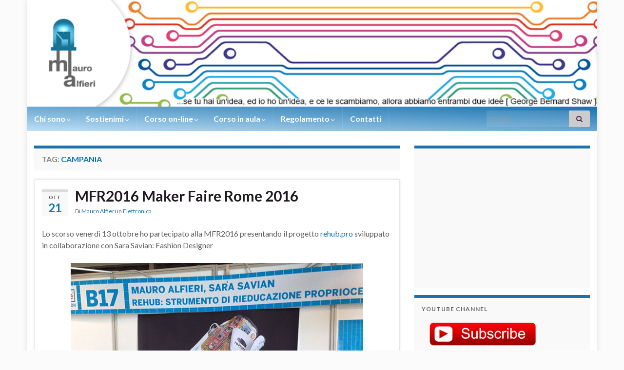

--- FILE ---
content_type: text/html; charset=UTF-8
request_url: https://www.mauroalfieri.it/tag/campania
body_size: 17917
content:
<!DOCTYPE html><!--[if IE 7]>
<html class="ie ie7" lang="it-IT">
<![endif]-->
<!--[if IE 8]>
<html class="ie ie8" lang="it-IT">
<![endif]-->
<!--[if !(IE 7) & !(IE 8)]><!-->
<html lang="it-IT">
<!--<![endif]-->
    <head>
        <meta charset="UTF-8">
        <meta http-equiv="X-UA-Compatible" content="IE=edge">
        <meta name="viewport" content="width=device-width, initial-scale=1">
        <link rel="dns-prefetch" href="//cdn.hu-manity.co" />
		<!-- Cookie Compliance -->
		<script type="text/javascript">var huOptions = {"appID":"wwwmauroalfieriit-abc00d0","currentLanguage":"it","blocking":false,"globalCookie":false,"isAdmin":false,"privacyConsent":true,"forms":[]};</script>
		<script type="text/javascript" src="https://cdn.hu-manity.co/hu-banner.min.js"></script><meta name='robots' content='index, follow, max-image-preview:large, max-snippet:-1, max-video-preview:-1' />

	<!-- This site is optimized with the Yoast SEO plugin v26.6 - https://yoast.com/wordpress/plugins/seo/ -->
	<title>campania Archivi - Mauro Alfieri Wearable Domotica Robotica</title>
	<link rel="canonical" href="https://www.mauroalfieri.it/tag/campania" />
	<meta property="og:locale" content="it_IT" />
	<meta property="og:type" content="article" />
	<meta property="og:title" content="campania Archivi - Mauro Alfieri Wearable Domotica Robotica" />
	<meta property="og:url" content="https://www.mauroalfieri.it/tag/campania" />
	<meta property="og:site_name" content="Mauro Alfieri Wearable Domotica Robotica" />
	<meta name="twitter:card" content="summary_large_image" />
	<script type="application/ld+json" class="yoast-schema-graph">{"@context":"https://schema.org","@graph":[{"@type":"CollectionPage","@id":"https://www.mauroalfieri.it/tag/campania","url":"https://www.mauroalfieri.it/tag/campania","name":"campania Archivi - Mauro Alfieri Wearable Domotica Robotica","isPartOf":{"@id":"https://www.mauroalfieri.it/#website"},"primaryImageOfPage":{"@id":"https://www.mauroalfieri.it/tag/campania#primaryimage"},"image":{"@id":"https://www.mauroalfieri.it/tag/campania#primaryimage"},"thumbnailUrl":"https://www.mauroalfieri.it/wp-content/uploads/2016/10/MFR2016-ReHub-Glove.jpg","breadcrumb":{"@id":"https://www.mauroalfieri.it/tag/campania#breadcrumb"},"inLanguage":"it-IT"},{"@type":"ImageObject","inLanguage":"it-IT","@id":"https://www.mauroalfieri.it/tag/campania#primaryimage","url":"https://www.mauroalfieri.it/wp-content/uploads/2016/10/MFR2016-ReHub-Glove.jpg","contentUrl":"https://www.mauroalfieri.it/wp-content/uploads/2016/10/MFR2016-ReHub-Glove.jpg","width":600,"height":307,"caption":"mfr2016 rehub glove"},{"@type":"BreadcrumbList","@id":"https://www.mauroalfieri.it/tag/campania#breadcrumb","itemListElement":[{"@type":"ListItem","position":1,"name":"Home","item":"https://www.mauroalfieri.it/"},{"@type":"ListItem","position":2,"name":"campania"}]},{"@type":"WebSite","@id":"https://www.mauroalfieri.it/#website","url":"https://www.mauroalfieri.it/","name":"Mauro Alfieri Wearable Domotica Robotica","description":"...se tu hai un&#039;idea, ed io ho un&#039;idea, e ce le scambiamo,  allora abbiamo entrambi due idee [ George Bernard Shaw ]","publisher":{"@id":"https://www.mauroalfieri.it/#/schema/person/1ee62979ea5fcca88bf52d05226f3050"},"potentialAction":[{"@type":"SearchAction","target":{"@type":"EntryPoint","urlTemplate":"https://www.mauroalfieri.it/?s={search_term_string}"},"query-input":{"@type":"PropertyValueSpecification","valueRequired":true,"valueName":"search_term_string"}}],"inLanguage":"it-IT"},{"@type":["Person","Organization"],"@id":"https://www.mauroalfieri.it/#/schema/person/1ee62979ea5fcca88bf52d05226f3050","name":"Mauro Alfieri","image":{"@type":"ImageObject","inLanguage":"it-IT","@id":"https://www.mauroalfieri.it/#/schema/person/image/","url":"https://www.mauroalfieri.it/wp-content/uploads/2011/03/mauroalfieri-764x1024.jpg","contentUrl":"https://www.mauroalfieri.it/wp-content/uploads/2011/03/mauroalfieri-764x1024.jpg","width":764,"height":1024,"caption":"Mauro Alfieri"},"logo":{"@id":"https://www.mauroalfieri.it/#/schema/person/image/"},"sameAs":["https://www.mauroalfieri.it"]}]}</script>
	<!-- / Yoast SEO plugin. -->


<link rel='dns-prefetch' href='//www.googletagmanager.com' />
<link rel='dns-prefetch' href='//cdn.openshareweb.com' />
<link rel='dns-prefetch' href='//cdn.shareaholic.net' />
<link rel='dns-prefetch' href='//www.shareaholic.net' />
<link rel='dns-prefetch' href='//analytics.shareaholic.com' />
<link rel='dns-prefetch' href='//recs.shareaholic.com' />
<link rel='dns-prefetch' href='//partner.shareaholic.com' />
<link rel="alternate" type="application/rss+xml" title="Mauro Alfieri Wearable Domotica Robotica &raquo; Feed" href="https://www.mauroalfieri.it/feed" />
<link rel="alternate" type="application/rss+xml" title="Mauro Alfieri Wearable Domotica Robotica &raquo; Feed dei commenti" href="https://www.mauroalfieri.it/comments/feed" />
<link rel="alternate" type="application/rss+xml" title="Mauro Alfieri Wearable Domotica Robotica &raquo; campania Feed del tag" href="https://www.mauroalfieri.it/tag/campania/feed" />
<!-- Shareaholic - https://www.shareaholic.com -->
<link rel='preload' href='//cdn.shareaholic.net/assets/pub/shareaholic.js' as='script'/>
<script data-no-minify='1' data-cfasync='false'>
_SHR_SETTINGS = {"endpoints":{"local_recs_url":"https:\/\/www.mauroalfieri.it\/wp-admin\/admin-ajax.php?action=shareaholic_permalink_related","ajax_url":"https:\/\/www.mauroalfieri.it\/wp-admin\/admin-ajax.php","share_counts_url":"https:\/\/www.mauroalfieri.it\/wp-admin\/admin-ajax.php?action=shareaholic_share_counts_api"},"site_id":"50a84a19fb242c3ba368bd8b4ad87233"};
</script>
<script data-no-minify='1' data-cfasync='false' src='//cdn.shareaholic.net/assets/pub/shareaholic.js' data-shr-siteid='50a84a19fb242c3ba368bd8b4ad87233' async ></script>

<!-- Shareaholic Content Tags -->
<meta name='shareaholic:site_name' content='Mauro Alfieri Wearable Domotica Robotica' />
<meta name='shareaholic:language' content='it-IT' />
<meta name='shareaholic:article_visibility' content='private' />
<meta name='shareaholic:site_id' content='50a84a19fb242c3ba368bd8b4ad87233' />
<meta name='shareaholic:wp_version' content='9.7.13' />

<!-- Shareaholic Content Tags End -->
<style id='wp-img-auto-sizes-contain-inline-css' type='text/css'>
img:is([sizes=auto i],[sizes^="auto," i]){contain-intrinsic-size:3000px 1500px}
/*# sourceURL=wp-img-auto-sizes-contain-inline-css */
</style>
<style id='wp-emoji-styles-inline-css' type='text/css'>

	img.wp-smiley, img.emoji {
		display: inline !important;
		border: none !important;
		box-shadow: none !important;
		height: 1em !important;
		width: 1em !important;
		margin: 0 0.07em !important;
		vertical-align: -0.1em !important;
		background: none !important;
		padding: 0 !important;
	}
/*# sourceURL=wp-emoji-styles-inline-css */
</style>
<link rel='stylesheet' id='wp-block-library-css' href='https://www.mauroalfieri.it/wp-includes/css/dist/block-library/style.min.css?ver=ab4a593f44110ad1666774dfdb78982c' type='text/css' media='all' />
<style id='wp-block-tag-cloud-inline-css' type='text/css'>
.wp-block-tag-cloud{box-sizing:border-box}.wp-block-tag-cloud.aligncenter{justify-content:center;text-align:center}.wp-block-tag-cloud a{display:inline-block;margin-right:5px}.wp-block-tag-cloud span{display:inline-block;margin-left:5px;text-decoration:none}:root :where(.wp-block-tag-cloud.is-style-outline){display:flex;flex-wrap:wrap;gap:1ch}:root :where(.wp-block-tag-cloud.is-style-outline a){border:1px solid;font-size:unset!important;margin-right:0;padding:1ch 2ch;text-decoration:none!important}
/*# sourceURL=https://www.mauroalfieri.it/wp-includes/blocks/tag-cloud/style.min.css */
</style>
<style id='global-styles-inline-css' type='text/css'>
:root{--wp--preset--aspect-ratio--square: 1;--wp--preset--aspect-ratio--4-3: 4/3;--wp--preset--aspect-ratio--3-4: 3/4;--wp--preset--aspect-ratio--3-2: 3/2;--wp--preset--aspect-ratio--2-3: 2/3;--wp--preset--aspect-ratio--16-9: 16/9;--wp--preset--aspect-ratio--9-16: 9/16;--wp--preset--color--black: #000000;--wp--preset--color--cyan-bluish-gray: #abb8c3;--wp--preset--color--white: #ffffff;--wp--preset--color--pale-pink: #f78da7;--wp--preset--color--vivid-red: #cf2e2e;--wp--preset--color--luminous-vivid-orange: #ff6900;--wp--preset--color--luminous-vivid-amber: #fcb900;--wp--preset--color--light-green-cyan: #7bdcb5;--wp--preset--color--vivid-green-cyan: #00d084;--wp--preset--color--pale-cyan-blue: #8ed1fc;--wp--preset--color--vivid-cyan-blue: #0693e3;--wp--preset--color--vivid-purple: #9b51e0;--wp--preset--gradient--vivid-cyan-blue-to-vivid-purple: linear-gradient(135deg,rgb(6,147,227) 0%,rgb(155,81,224) 100%);--wp--preset--gradient--light-green-cyan-to-vivid-green-cyan: linear-gradient(135deg,rgb(122,220,180) 0%,rgb(0,208,130) 100%);--wp--preset--gradient--luminous-vivid-amber-to-luminous-vivid-orange: linear-gradient(135deg,rgb(252,185,0) 0%,rgb(255,105,0) 100%);--wp--preset--gradient--luminous-vivid-orange-to-vivid-red: linear-gradient(135deg,rgb(255,105,0) 0%,rgb(207,46,46) 100%);--wp--preset--gradient--very-light-gray-to-cyan-bluish-gray: linear-gradient(135deg,rgb(238,238,238) 0%,rgb(169,184,195) 100%);--wp--preset--gradient--cool-to-warm-spectrum: linear-gradient(135deg,rgb(74,234,220) 0%,rgb(151,120,209) 20%,rgb(207,42,186) 40%,rgb(238,44,130) 60%,rgb(251,105,98) 80%,rgb(254,248,76) 100%);--wp--preset--gradient--blush-light-purple: linear-gradient(135deg,rgb(255,206,236) 0%,rgb(152,150,240) 100%);--wp--preset--gradient--blush-bordeaux: linear-gradient(135deg,rgb(254,205,165) 0%,rgb(254,45,45) 50%,rgb(107,0,62) 100%);--wp--preset--gradient--luminous-dusk: linear-gradient(135deg,rgb(255,203,112) 0%,rgb(199,81,192) 50%,rgb(65,88,208) 100%);--wp--preset--gradient--pale-ocean: linear-gradient(135deg,rgb(255,245,203) 0%,rgb(182,227,212) 50%,rgb(51,167,181) 100%);--wp--preset--gradient--electric-grass: linear-gradient(135deg,rgb(202,248,128) 0%,rgb(113,206,126) 100%);--wp--preset--gradient--midnight: linear-gradient(135deg,rgb(2,3,129) 0%,rgb(40,116,252) 100%);--wp--preset--font-size--small: 14px;--wp--preset--font-size--medium: 20px;--wp--preset--font-size--large: 20px;--wp--preset--font-size--x-large: 42px;--wp--preset--font-size--tiny: 10px;--wp--preset--font-size--regular: 16px;--wp--preset--font-size--larger: 26px;--wp--preset--spacing--20: 0.44rem;--wp--preset--spacing--30: 0.67rem;--wp--preset--spacing--40: 1rem;--wp--preset--spacing--50: 1.5rem;--wp--preset--spacing--60: 2.25rem;--wp--preset--spacing--70: 3.38rem;--wp--preset--spacing--80: 5.06rem;--wp--preset--shadow--natural: 6px 6px 9px rgba(0, 0, 0, 0.2);--wp--preset--shadow--deep: 12px 12px 50px rgba(0, 0, 0, 0.4);--wp--preset--shadow--sharp: 6px 6px 0px rgba(0, 0, 0, 0.2);--wp--preset--shadow--outlined: 6px 6px 0px -3px rgb(255, 255, 255), 6px 6px rgb(0, 0, 0);--wp--preset--shadow--crisp: 6px 6px 0px rgb(0, 0, 0);}:where(.is-layout-flex){gap: 0.5em;}:where(.is-layout-grid){gap: 0.5em;}body .is-layout-flex{display: flex;}.is-layout-flex{flex-wrap: wrap;align-items: center;}.is-layout-flex > :is(*, div){margin: 0;}body .is-layout-grid{display: grid;}.is-layout-grid > :is(*, div){margin: 0;}:where(.wp-block-columns.is-layout-flex){gap: 2em;}:where(.wp-block-columns.is-layout-grid){gap: 2em;}:where(.wp-block-post-template.is-layout-flex){gap: 1.25em;}:where(.wp-block-post-template.is-layout-grid){gap: 1.25em;}.has-black-color{color: var(--wp--preset--color--black) !important;}.has-cyan-bluish-gray-color{color: var(--wp--preset--color--cyan-bluish-gray) !important;}.has-white-color{color: var(--wp--preset--color--white) !important;}.has-pale-pink-color{color: var(--wp--preset--color--pale-pink) !important;}.has-vivid-red-color{color: var(--wp--preset--color--vivid-red) !important;}.has-luminous-vivid-orange-color{color: var(--wp--preset--color--luminous-vivid-orange) !important;}.has-luminous-vivid-amber-color{color: var(--wp--preset--color--luminous-vivid-amber) !important;}.has-light-green-cyan-color{color: var(--wp--preset--color--light-green-cyan) !important;}.has-vivid-green-cyan-color{color: var(--wp--preset--color--vivid-green-cyan) !important;}.has-pale-cyan-blue-color{color: var(--wp--preset--color--pale-cyan-blue) !important;}.has-vivid-cyan-blue-color{color: var(--wp--preset--color--vivid-cyan-blue) !important;}.has-vivid-purple-color{color: var(--wp--preset--color--vivid-purple) !important;}.has-black-background-color{background-color: var(--wp--preset--color--black) !important;}.has-cyan-bluish-gray-background-color{background-color: var(--wp--preset--color--cyan-bluish-gray) !important;}.has-white-background-color{background-color: var(--wp--preset--color--white) !important;}.has-pale-pink-background-color{background-color: var(--wp--preset--color--pale-pink) !important;}.has-vivid-red-background-color{background-color: var(--wp--preset--color--vivid-red) !important;}.has-luminous-vivid-orange-background-color{background-color: var(--wp--preset--color--luminous-vivid-orange) !important;}.has-luminous-vivid-amber-background-color{background-color: var(--wp--preset--color--luminous-vivid-amber) !important;}.has-light-green-cyan-background-color{background-color: var(--wp--preset--color--light-green-cyan) !important;}.has-vivid-green-cyan-background-color{background-color: var(--wp--preset--color--vivid-green-cyan) !important;}.has-pale-cyan-blue-background-color{background-color: var(--wp--preset--color--pale-cyan-blue) !important;}.has-vivid-cyan-blue-background-color{background-color: var(--wp--preset--color--vivid-cyan-blue) !important;}.has-vivid-purple-background-color{background-color: var(--wp--preset--color--vivid-purple) !important;}.has-black-border-color{border-color: var(--wp--preset--color--black) !important;}.has-cyan-bluish-gray-border-color{border-color: var(--wp--preset--color--cyan-bluish-gray) !important;}.has-white-border-color{border-color: var(--wp--preset--color--white) !important;}.has-pale-pink-border-color{border-color: var(--wp--preset--color--pale-pink) !important;}.has-vivid-red-border-color{border-color: var(--wp--preset--color--vivid-red) !important;}.has-luminous-vivid-orange-border-color{border-color: var(--wp--preset--color--luminous-vivid-orange) !important;}.has-luminous-vivid-amber-border-color{border-color: var(--wp--preset--color--luminous-vivid-amber) !important;}.has-light-green-cyan-border-color{border-color: var(--wp--preset--color--light-green-cyan) !important;}.has-vivid-green-cyan-border-color{border-color: var(--wp--preset--color--vivid-green-cyan) !important;}.has-pale-cyan-blue-border-color{border-color: var(--wp--preset--color--pale-cyan-blue) !important;}.has-vivid-cyan-blue-border-color{border-color: var(--wp--preset--color--vivid-cyan-blue) !important;}.has-vivid-purple-border-color{border-color: var(--wp--preset--color--vivid-purple) !important;}.has-vivid-cyan-blue-to-vivid-purple-gradient-background{background: var(--wp--preset--gradient--vivid-cyan-blue-to-vivid-purple) !important;}.has-light-green-cyan-to-vivid-green-cyan-gradient-background{background: var(--wp--preset--gradient--light-green-cyan-to-vivid-green-cyan) !important;}.has-luminous-vivid-amber-to-luminous-vivid-orange-gradient-background{background: var(--wp--preset--gradient--luminous-vivid-amber-to-luminous-vivid-orange) !important;}.has-luminous-vivid-orange-to-vivid-red-gradient-background{background: var(--wp--preset--gradient--luminous-vivid-orange-to-vivid-red) !important;}.has-very-light-gray-to-cyan-bluish-gray-gradient-background{background: var(--wp--preset--gradient--very-light-gray-to-cyan-bluish-gray) !important;}.has-cool-to-warm-spectrum-gradient-background{background: var(--wp--preset--gradient--cool-to-warm-spectrum) !important;}.has-blush-light-purple-gradient-background{background: var(--wp--preset--gradient--blush-light-purple) !important;}.has-blush-bordeaux-gradient-background{background: var(--wp--preset--gradient--blush-bordeaux) !important;}.has-luminous-dusk-gradient-background{background: var(--wp--preset--gradient--luminous-dusk) !important;}.has-pale-ocean-gradient-background{background: var(--wp--preset--gradient--pale-ocean) !important;}.has-electric-grass-gradient-background{background: var(--wp--preset--gradient--electric-grass) !important;}.has-midnight-gradient-background{background: var(--wp--preset--gradient--midnight) !important;}.has-small-font-size{font-size: var(--wp--preset--font-size--small) !important;}.has-medium-font-size{font-size: var(--wp--preset--font-size--medium) !important;}.has-large-font-size{font-size: var(--wp--preset--font-size--large) !important;}.has-x-large-font-size{font-size: var(--wp--preset--font-size--x-large) !important;}
/*# sourceURL=global-styles-inline-css */
</style>

<style id='classic-theme-styles-inline-css' type='text/css'>
/*! This file is auto-generated */
.wp-block-button__link{color:#fff;background-color:#32373c;border-radius:9999px;box-shadow:none;text-decoration:none;padding:calc(.667em + 2px) calc(1.333em + 2px);font-size:1.125em}.wp-block-file__button{background:#32373c;color:#fff;text-decoration:none}
/*# sourceURL=/wp-includes/css/classic-themes.min.css */
</style>
<link rel='stylesheet' id='rt-fontawsome-css' href='https://www.mauroalfieri.it/wp-content/plugins/the-post-grid/assets/vendor/font-awesome/css/font-awesome.min.css?ver=7.8.8' type='text/css' media='all' />
<link rel='stylesheet' id='rt-tpg-css' href='https://www.mauroalfieri.it/wp-content/plugins/the-post-grid/assets/css/thepostgrid.min.css?ver=7.8.8' type='text/css' media='all' />
<link rel='stylesheet' id='wp-syntax-css-css' href='https://www.mauroalfieri.it/wp-content/plugins/wp-syntax/css/wp-syntax.css?ver=1.2' type='text/css' media='all' />
<link rel='stylesheet' id='bootstrap-css' href='https://www.mauroalfieri.it/wp-content/themes/graphene/bootstrap/css/bootstrap.min.css?ver=ab4a593f44110ad1666774dfdb78982c' type='text/css' media='all' />
<link rel='stylesheet' id='font-awesome-css' href='https://www.mauroalfieri.it/wp-content/themes/graphene/fonts/font-awesome/css/font-awesome.min.css?ver=ab4a593f44110ad1666774dfdb78982c' type='text/css' media='all' />
<link rel='stylesheet' id='graphene-css' href='https://www.mauroalfieri.it/wp-content/themes/graphene/style.css?ver=2.9.4' type='text/css' media='screen' />
<link rel='stylesheet' id='graphene-responsive-css' href='https://www.mauroalfieri.it/wp-content/themes/graphene/responsive.css?ver=2.9.4' type='text/css' media='all' />
<link rel='stylesheet' id='graphene-blocks-css' href='https://www.mauroalfieri.it/wp-content/themes/graphene/blocks.css?ver=2.9.4' type='text/css' media='all' />
<link rel='stylesheet' id='slb_core-css' href='https://www.mauroalfieri.it/wp-content/plugins/simple-lightbox/client/css/app.css?ver=2.9.4' type='text/css' media='all' />
<script type="text/javascript" src="https://www.mauroalfieri.it/wp-includes/js/jquery/jquery.min.js?ver=3.7.1" id="jquery-core-js"></script>
<script type="text/javascript" src="https://www.mauroalfieri.it/wp-includes/js/jquery/jquery-migrate.min.js?ver=3.4.1" id="jquery-migrate-js"></script>
<script type="text/javascript" src="https://www.mauroalfieri.it/wp-content/themes/graphene/bootstrap/js/bootstrap.min.js?ver=2.9.4" id="bootstrap-js"></script>
<script type="text/javascript" src="https://www.mauroalfieri.it/wp-content/themes/graphene/js/bootstrap-hover-dropdown/bootstrap-hover-dropdown.min.js?ver=2.9.4" id="bootstrap-hover-dropdown-js"></script>
<script type="text/javascript" src="https://www.mauroalfieri.it/wp-content/themes/graphene/js/bootstrap-submenu/bootstrap-submenu.min.js?ver=2.9.4" id="bootstrap-submenu-js"></script>
<script type="text/javascript" src="https://www.mauroalfieri.it/wp-content/themes/graphene/js/jquery.infinitescroll.min.js?ver=2.9.4" id="infinite-scroll-js"></script>
<script type="text/javascript" id="graphene-js-extra">
/* <![CDATA[ */
var grapheneJS = {"siteurl":"https://www.mauroalfieri.it","ajaxurl":"https://www.mauroalfieri.it/wp-admin/admin-ajax.php","templateUrl":"https://www.mauroalfieri.it/wp-content/themes/graphene","isSingular":"","enableStickyMenu":"1","shouldShowComments":"1","commentsOrder":"newest","sliderDisable":"","sliderInterval":"5000","infScrollBtnLbl":"Carica altro","infScrollOn":"1","infScrollCommentsOn":"","totalPosts":"1","postsPerPage":"15","isPageNavi":"","infScrollMsgText":"Recupero window.grapheneInfScrollItemsPerPage di window.grapheneInfScrollItemsLeft elementi rimasti...","infScrollMsgTextPlural":"Recupero window.grapheneInfScrollItemsPerPage di window.grapheneInfScrollItemsLeft elementi rimasti...","infScrollFinishedText":"Caricato tutto!","commentsPerPage":"20","totalComments":"0","infScrollCommentsMsg":"Fetching window.grapheneInfScrollCommentsPerPage di window.grapheneInfScrollCommentsLeft commento rimasto...","infScrollCommentsMsgPlural":"Fetching window.grapheneInfScrollCommentsPerPage di window.grapheneInfScrollCommentsLeft commenti rimasti...","infScrollCommentsFinishedMsg":"Tutti i commenti caricati!","disableLiveSearch":"1","txtNoResult":"Nessun risultato trovato.","isMasonry":""};
//# sourceURL=graphene-js-extra
/* ]]> */
</script>
<script type="text/javascript" src="https://www.mauroalfieri.it/wp-content/themes/graphene/js/graphene.js?ver=2.9.4" id="graphene-js"></script>

<!-- Snippet del tag Google (gtag.js) aggiunto da Site Kit -->
<!-- Snippet Google Analytics aggiunto da Site Kit -->
<script type="text/javascript" src="https://www.googletagmanager.com/gtag/js?id=GT-TWTG5GJ" id="google_gtagjs-js" async></script>
<script type="text/javascript" id="google_gtagjs-js-after">
/* <![CDATA[ */
window.dataLayer = window.dataLayer || [];function gtag(){dataLayer.push(arguments);}
gtag("set","linker",{"domains":["www.mauroalfieri.it"]});
gtag("js", new Date());
gtag("set", "developer_id.dZTNiMT", true);
gtag("config", "GT-TWTG5GJ");
 window._googlesitekit = window._googlesitekit || {}; window._googlesitekit.throttledEvents = []; window._googlesitekit.gtagEvent = (name, data) => { var key = JSON.stringify( { name, data } ); if ( !! window._googlesitekit.throttledEvents[ key ] ) { return; } window._googlesitekit.throttledEvents[ key ] = true; setTimeout( () => { delete window._googlesitekit.throttledEvents[ key ]; }, 5 ); gtag( "event", name, { ...data, event_source: "site-kit" } ); }; 
//# sourceURL=google_gtagjs-js-after
/* ]]> */
</script>
<link rel="https://api.w.org/" href="https://www.mauroalfieri.it/wp-json/" /><link rel="alternate" title="JSON" type="application/json" href="https://www.mauroalfieri.it/wp-json/wp/v2/tags/2292" /><link rel="EditURI" type="application/rsd+xml" title="RSD" href="https://www.mauroalfieri.it/xmlrpc.php?rsd" />

<!-- This site is using AdRotate v5.17.1 to display their advertisements - https://ajdg.solutions/ -->
<!-- AdRotate CSS -->
<style type="text/css" media="screen">
	.g { margin:0px; padding:0px; overflow:hidden; line-height:1; zoom:1; }
	.g img { height:auto; }
	.g-col { position:relative; float:left; }
	.g-col:first-child { margin-left: 0; }
	.g-col:last-child { margin-right: 0; }
	.g-1 { margin:1px;  }
	@media only screen and (max-width: 480px) {
		.g-col, .g-dyn, .g-single { width:100%; margin-left:0; margin-right:0; }
	}
</style>
<!-- /AdRotate CSS -->

<meta name="generator" content="Site Kit by Google 1.168.0" />        <style>
            :root {
                --tpg-primary-color: #0d6efd;
                --tpg-secondary-color: #0654c4;
                --tpg-primary-light: #c4d0ff
            }

                        body .rt-tpg-container .rt-loading,
            body #bottom-script-loader .rt-ball-clip-rotate {
                color: #0367bf !important;
            }

                    </style>
		<!-- This site is embedding videos using the Videojs HTML5 Player plugin v1.1.13 - http://wphowto.net/videojs-html5-player-for-wordpress-757 -->
<!-- WP Youtube Player 1.7 by unijimpe -->
		<script>
		   WebFontConfig = {
		      google: { 
		      	families: ["Lato:400,400i,700,700i&display=swap"]		      }
		   };

		   (function(d) {
		      var wf = d.createElement('script'), s = d.scripts[0];
		      wf.src = 'https://ajax.googleapis.com/ajax/libs/webfont/1.6.26/webfont.js';
		      wf.async = true;
		      s.parentNode.insertBefore(wf, s);
		   })(document);
		</script>
	<style type="text/css">
.navbar #header-menu-wrap .nav li:focus, .navbar #header-menu-wrap .nav li:hover, .navbar #header-menu-wrap .nav li.current-menu-item, .navbar #header-menu-wrap .nav li.current-menu-ancestor, .navbar #header-menu-wrap .dropdown-menu li, .navbar #header-menu-wrap .dropdown-menu > li > a:focus, .navbar #header-menu-wrap .dropdown-menu > li > a:hover, .navbar #header-menu-wrap .dropdown-menu > .active > a, .navbar #header-menu-wrap .dropdown-menu > .active > a:focus, .navbar #header-menu-wrap .dropdown-menu > .active > a:hover, .navbar #header-menu-wrap .navbar-nav>.open>a, .navbar #header-menu-wrap .navbar-nav>.open>a:focus, .navbar #header-menu-wrap .navbar-nav>.open>a:hover, .navbar .navbar-nav>.active>a, .navbar .navbar-nav>.active>a:focus, .navbar .navbar-nav>.active>a:hover, #header-menu-wrap #mega-menu-wrap-Header-Menu #mega-menu-Header-Menu li.mega-current-menu-item, #header-menu-wrap #mega-menu-wrap-Header-Menu #mega-menu-Header-Menu > li.mega-menu-item > a.mega-menu-link:hover, #header-menu-wrap #mega-menu-wrap-Header-Menu #mega-menu-Header-Menu > li.mega-toggle-on > a.mega-menu-link, #header-menu-wrap #mega-menu-wrap-Header-Menu #mega-menu-Header-Menu > li.mega-current-menu-item > a.mega-menu-link {background: #bfdff5}.navbar #header-menu-wrap .nav ul li a, .navbar #header-menu-wrap .nav ul li a {color: #ffffff}.navbar #header-menu-wrap .nav .dropdown-menu li:hover > a, .navbar #header-menu-wrap .nav .dropdown-menu li.current-menu-item > a, .navbar #header-menu-wrap .nav .dropdown-menu li.current-menu-ancestor > a {color: #1772af}body, blockquote p {color: #5e5e5e}a, .post .date .day, .pagination>li>a, .pagination>li>a:hover, .pagination>li>span, #comments > h4.current a, #comments > h4.current a .fa, .post-nav-top p, .post-nav-top a, .autocomplete-suggestions strong {color: #1772af}a:focus, a:hover, .post-nav-top a:hover {color: #bfdff5}.sticky {border-color: #1772af}.sidebar .sidebar-wrap {background-color: #f9f9f9; border-color: #1772af}.carousel-caption {background-color: rgba(255,255,255,0.8); background-color: rgba(0.8); color: #c3c3c3} .carousel .slider_post_title, .carousel .slider_post_title a {color: #c3c3c3}.btn, .btn:focus, .btn:hover, .btn a, .Button, .colour-preview .button, input[type="submit"], button[type="submit"], #commentform #submit, .wpsc_buy_button, #back-to-top, .wp-block-button .wp-block-button__link:not(.has-background) {background: #1772af; color: #ffffff} .wp-block-button.is-style-outline .wp-block-button__link {background:transparent; border-color: #1772af}.btn.btn-outline, .btn.btn-outline:hover {color: #1772af;border-color: #1772af}.label-primary, .pagination>.active>a, .pagination>.active>a:focus, .pagination>.active>a:hover, .pagination>.active>span, .pagination>.active>span:focus, .pagination>.active>span:hover, .list-group-item.parent, .list-group-item.parent:focus, .list-group-item.parent:hover {background: #1772af; border-color: #1772af; color: #ffffff}.post-nav-top, .archive-title, .page-title, .term-desc, .breadcrumb {background-color: #f9f9f9; border-color: #1772af}.archive-title span {color: #1772af}#comments ol.children li.bypostauthor, #comments li.bypostauthor.comment {border-color: #1772af}#footer, .graphene-footer{background-color:#5e5e5e;color:#ffffff}#sidebar_bottom {color:#5e5e5e}#sidebar_bottom a, #sidebar_bottom a:visited {color:#1772af}body{background-image:none}.header_title, .header_title a, .header_title a:visited, .header_title a:hover, .header_desc {color:#blank}.entry-content, .sidebar, .comment-entry{ color:#5e5e5e; }.carousel, .carousel .item{height:300px}@media (max-width: 991px) {.carousel, .carousel .item{height:250px}}
</style>
<style type="text/css" id="custom-background-css">
body.custom-background { background-color: #fbfbfb; }
</style>
			<style type="text/css" id="wp-custom-css">
			.carousel-control {
    border-radius: 50px;
    height: 30px;
    width: 30px;
    box-shadow: 0 0 5px rgba(0,0,0,0.75);
    color: #333;
	  display:none;
}

.navbar-inverse {
    background: linear-gradient(to bottom left, #1772af , #bfdff5);
}


#top_search input {
    border: 0 none;
    -webkit-box-shadow: none;
    -moz-box-shadow: none;
    box-shadow: none;
    color: #fff;
    background: #4c315a;
    background: rgba(255,255,255,1);
    padding: 8px 10px;
}

.carousel {
    margin: 0 0 50px;
    box-shadow: 0px 1.5px 0px 0px #bfdff5;
    clear: both;
    background: #fff;
}

.singular .hentry, .hentry.author {
    padding: 0 5px;
    -webkit-box-shadow: 0 0 5px 0 rgba(195,195,195,1);
    box-shadow: 0 0 5px 0 rgba(195,195,195,1);
    border: none;
}
.syntaxhighlighter {
    width: 100% !important;
    margin: 1em 0 1em 0 !important;
    position: relative !important;
    overflow: auto !important;
    overflow-y: hidden !important;
    font-size: .8em !important;
}

.licence, .licence a {
    font-size: 10pt;
	  color: #5e5e5e;
}

.lnkbio_hr {
	border-top: 1px solid #3366ff; 
	width: 80%;
}

.lnkbio_butt {
	border: 1px solid #3366ff; 
	background-color: white; 
	color: #3366ff; 
	width: 70%; 
	padding: 10px 14px;
	margin: 0px 0px;
	font-size: 16px; 
	cursor: pointer; 
	border-radius: 5px;
}

.lnkbio_rows {
	box-sizing: border-box; 
	display: -ms-flexbox; /* ie10 */ 
	display: flex; 
	-ms-flex-wrap: wrap; /* ie10 */ 
	flex-wrap: wrap;
}

.lnkbio_cols {
	-ms-flex: 33%; /* ie10 */ 
	flex: 33%; 
	max-width: 35%; 
	padding: 0 1px;
}

.lnkbio_cols img {
	 
}

.page-id-16106 .entry-title, .page-id-16106 .navbar, .page-id-16106 #header {
display: none;
}
.page-id-16106 #content {
	padding: 0px 0;
}
		</style>
		    <!-- BEGIN Google Analytics script -->
    	<script>(function(e,t,n,r,i,s,o){e["GoogleAnalyticsObject"]=i;e[i]=e[i]||function(){(e[i].q=e[i].q||[]).push(arguments)},e[i].l=1*new Date;s=t.createElement(n),o=t.getElementsByTagName(n)[0];s.async=1;s.src=r;o.parentNode.insertBefore(s,o)})(window,document,"script","//www.google-analytics.com/analytics.js","ga");ga("create","G-81LLHQWKCN","auto");ga("send","pageview")</script>    <!-- END Google Analytics script -->
        </head>
    <body data-rsssl=1 class="archive tag tag-campania tag-2292 custom-background wp-embed-responsive wp-theme-graphene cookies-not-set rttpg rttpg-7.8.8 radius-frontend rttpg-body-wrap full-width-slider layout-boxed two_col_left two-columns">
        
        <div class="container boxed-wrapper">
            
            

            <div id="header" class="row">

                <img src="https://www.mauroalfieri.it/wp-content/uploads/2012/06/testata_blog.png" alt="Mauro Alfieri Wearable Domotica Robotica" title="Mauro Alfieri Wearable Domotica Robotica" width="960" height="180" />                
                                    <a href="https://www.mauroalfieri.it" id="header_img_link" title="Torna alla home page">&nbsp;</a>                            </div>


                        <nav class="navbar row navbar-inverse">

                <div class="navbar-header align-center">
                		                    <button type="button" class="navbar-toggle collapsed" data-toggle="collapse" data-target="#header-menu-wrap, #secondary-menu-wrap">
	                        <span class="sr-only">Attiva/disattiva la navigazione</span>
	                        <span class="icon-bar"></span>
	                        <span class="icon-bar"></span>
	                        <span class="icon-bar"></span>
	                    </button>
                	                    
                    
                                            <p class="header_title mobile-only">
                            <a href="https://www.mauroalfieri.it" title="Torna alla home page">                                Mauro Alfieri Wearable Domotica Robotica                            </a>                        </p>
                    
                                            
                                    </div>

                                    <div class="collapse navbar-collapse" id="header-menu-wrap">

            			<ul id="header-menu" class="nav navbar-nav flip"><li id="menu-item-3948" class="menu-item menu-item-type-post_type menu-item-object-page menu-item-has-children menu-item-3948"><a href="https://www.mauroalfieri.it/chi-sono.html" class="dropdown-toggle" data-toggle="dropdown" data-submenu="1" data-depth="10" data-hover="dropdown" data-delay="0">Chi sono <i class="fa fa-chevron-down"></i></a>
<ul class="dropdown-menu">
	<li id="menu-item-3947" class="menu-item menu-item-type-post_type menu-item-object-page menu-item-3947"><a href="https://www.mauroalfieri.it/interessi.html">Interessi</a></li>
</ul>
</li>
<li id="menu-item-3944" class="menu-item menu-item-type-post_type menu-item-object-page menu-item-has-children menu-item-3944"><a href="https://www.mauroalfieri.it/sostienimi.html" class="dropdown-toggle" data-toggle="dropdown" data-submenu="1" data-depth="10" data-hover="dropdown" data-delay="0">Sostienimi <i class="fa fa-chevron-down"></i></a>
<ul class="dropdown-menu">
	<li id="menu-item-3949" class="menu-item menu-item-type-post_type menu-item-object-page menu-item-3949"><a href="https://www.mauroalfieri.it/collabora.html">Collabora al blog</a></li>
</ul>
</li>
<li id="menu-item-3945" class="menu-item menu-item-type-post_type menu-item-object-page menu-item-has-children menu-item-3945"><a href="https://www.mauroalfieri.it/corso-arduino-on-line.html" class="dropdown-toggle" data-toggle="dropdown" data-submenu="1" data-depth="10" data-hover="dropdown" data-delay="0">Corso on-line <i class="fa fa-chevron-down"></i></a>
<ul class="dropdown-menu">
	<li id="menu-item-3956" class="menu-item menu-item-type-custom menu-item-object-custom menu-item-3956"><a href="https://www.mauroalfieri.it/corso-arduino-on-line.html#percorso-base">Percorso Base Arduino</a></li>
	<li id="menu-item-3955" class="menu-item menu-item-type-custom menu-item-object-custom menu-item-3955"><a href="https://www.mauroalfieri.it/corso-arduino-on-line.html#percorso-avanzato">Percorso Avanzato Arduino</a></li>
	<li id="menu-item-3957" class="menu-item menu-item-type-custom menu-item-object-custom menu-item-3957"><a href="https://www.mauroalfieri.it/corso-arduino-on-line.html#percorso-professionale">Percorso Professionale Arduino</a></li>
	<li id="menu-item-6242" class="menu-item menu-item-type-custom menu-item-object-custom menu-item-6242"><a href="https://www.mauroalfieri.it/corso-arduino-on-line.html#percorso-datalog">Arduino Data Log</a></li>
	<li id="menu-item-6243" class="menu-item menu-item-type-custom menu-item-object-custom menu-item-6243"><a href="https://www.mauroalfieri.it/corso-arduino-on-line.html#percorso-robot">Arduino Robotica</a></li>
	<li id="menu-item-12065" class="menu-item menu-item-type-post_type menu-item-object-page menu-item-12065"><a href="https://www.mauroalfieri.it/corso-arduino-gratuito-con-tinkercad.html">Corso Arduino Gratuito con Tinkercad</a></li>
</ul>
</li>
<li id="menu-item-4087" class="menu-item menu-item-type-post_type menu-item-object-page menu-item-has-children menu-item-4087"><a href="https://www.mauroalfieri.it/corso-arduino.html" class="dropdown-toggle" data-toggle="dropdown" data-submenu="1" data-depth="10" data-hover="dropdown" data-delay="0">Corso in aula <i class="fa fa-chevron-down"></i></a>
<ul class="dropdown-menu">
	<li id="menu-item-5832" class="menu-item menu-item-type-post_type menu-item-object-page menu-item-5832"><a href="https://www.mauroalfieri.it/organizza-un-corso-arduino-nella-tua-citta.html">Organizza un corso arduino</a></li>
	<li id="menu-item-5831" class="menu-item menu-item-type-post_type menu-item-object-page menu-item-5831"><a href="https://www.mauroalfieri.it/lezioni-private-arduino.html">Lezioni private</a></li>
</ul>
</li>
<li id="menu-item-11562" class="menu-item menu-item-type-post_type menu-item-object-page menu-item-has-children menu-item-11562"><a href="https://www.mauroalfieri.it/regolamento.html" class="dropdown-toggle" data-toggle="dropdown" data-submenu="1" data-depth="10" data-hover="dropdown" data-delay="0">Regolamento <i class="fa fa-chevron-down"></i></a>
<ul class="dropdown-menu">
	<li id="menu-item-17045" class="menu-item menu-item-type-post_type menu-item-object-page menu-item-17045"><a href="https://www.mauroalfieri.it/termini-e-condizioni.html">Termini e Condizioni d&#8217;Uso</a></li>
	<li id="menu-item-17049" class="menu-item menu-item-type-post_type menu-item-object-page menu-item-17049"><a href="https://www.mauroalfieri.it/copyright-e-licenza-contenuti.html">Copyright e Licenza contenuti</a></li>
	<li id="menu-item-17042" class="menu-item menu-item-type-post_type menu-item-object-page menu-item-privacy-policy menu-item-17042"><a rel="privacy-policy" href="https://www.mauroalfieri.it/cookie-policy.html">Privacy Policy di www.mauroalfieri.it</a></li>
</ul>
</li>
<li id="menu-item-3946" class="menu-item menu-item-type-post_type menu-item-object-page menu-item-3946"><a href="https://www.mauroalfieri.it/contatti.html">Contatti</a></li>
</ul>                        
            			                            <div id="top_search" class="navbar-form navbar-right">
                                <form class="searchform" method="get" action="https://www.mauroalfieri.it">
	<div class="input-group">
		<div class="form-group live-search-input">
			<label for="s" class="screen-reader-text">Search for:</label>
		    <input type="text" id="s" name="s" class="form-control" placeholder="Cerca">
		    		</div>
	    <span class="input-group-btn">
	    	<button class="btn btn-default" type="submit"><i class="fa fa-search"></i></button>
	    </span>
    </div>
    </form>                                                            </div>
                                                
                                            </div>
                
                                    
                            </nav>

            
            <div id="content" class="clearfix hfeed row">
                
                    
                                        
                    <div id="content-main" class="clearfix content-main col-md-8">
                    
    <h1 class="page-title archive-title">
        Tag: <span>campania</span>    </h1>
    
        
    <div class="entries-wrapper">
    
                

<div id="post-9135" class="clearfix post post-9135 type-post status-publish format-standard has-post-thumbnail hentry category-elettronica tag-3d tag-arduino tag-atmel tag-biopile tag-campania tag-care tag-dbglove tag-dog tag-filamenti tag-genuino tag-glove tag-hubotics tag-kuka tag-lora tag-lora-one tag-lumix tag-maker tag-maker-faire-2016 tag-maker-faire-europe tag-mfr2016 tag-microchip tag-rehub tag-talking-hands tag-torvergata tag-unisa item-wrap">
		
	<div class="entry clearfix">
    
    			    	<div class="post-date date alpha ">
            <p class="default_date">
            	<span class="month">Ott</span>
                <span class="day">21</span>
                            </p>
                    </div>
            
		        <h2 class="post-title entry-title">
			<a href="https://www.mauroalfieri.it/elettronica/mfr2016-maker-faire-rome-2016.html" rel="bookmark" title="Permalink a MFR2016 Maker Faire Rome 2016">
				MFR2016 Maker Faire Rome 2016            </a>
			        </h2>
		
					    <ul class="post-meta entry-meta clearfix">
	    		        <li class="byline">
	        	Di <span class="author"><a href="https://www.mauroalfieri.it/author/mauro" rel="author">Mauro Alfieri</a></span><span class="entry-cat"> in <span class="terms"><a class="term term-category term-6" href="https://www.mauroalfieri.it/category/elettronica">Elettronica</a></span></span>	        </li>
	        	        <li class="print-date">
	        	<p class="printonly"><em>21 Ottobre 2016</em></p>	        </li>
	        	    </ul>
    		
				<div class="entry-content clearfix">
			
													
							
												
								<div style='display:none;' class='shareaholic-canvas' data-app='share_buttons' data-title='MFR2016 Maker Faire Rome 2016' data-link='https://www.mauroalfieri.it/elettronica/mfr2016-maker-faire-rome-2016.html' data-app-id-name='category_above_content'></div><p>Lo scorso venerdì 13 ottobre ho partecipato alla MFR2016 presentando il progetto <a href="http://www.rehub.pro" target="_blank">rehub.pro</a> sviluppato in collaborazione con Sara Savian: Fashion Designer</p>
<p><img fetchpriority="high" decoding="async" class="aligncenter size-medium wp-image-9145" src="https://www.mauroalfieri.it/wp-content/uploads/2016/10/MFR2016-reHub-600x655.jpg" alt="mfr2016 rehub" width="600" height="655" srcset="https://www.mauroalfieri.it/wp-content/uploads/2016/10/MFR2016-reHub.jpg 600w, https://www.mauroalfieri.it/wp-content/uploads/2016/10/MFR2016-reHub-300x328.jpg 300w" sizes="(max-width: 600px) 100vw, 600px" /></p>
<p>L&#8217;esperienza della MFR2016, come espositore, è stata intenza e ricca di emozioni positive e di incontri proficui sia con gli espositori presenti sia con gli oltre 110 mila visitatori intervenuti.</p>
<p> <a href="https://www.mauroalfieri.it/elettronica/mfr2016-maker-faire-rome-2016.html#more-9135" class="more-link btn"><span class="btn">Continua a leggere <i class="fa fa-arrow-circle-right"></i></span></a></p>
<div style='display:none;' class='shareaholic-canvas' data-app='share_buttons' data-title='MFR2016 Maker Faire Rome 2016' data-link='https://www.mauroalfieri.it/elettronica/mfr2016-maker-faire-rome-2016.html' data-app-id-name='category_below_content'></div><div style='display:none;' class='shareaholic-canvas' data-app='recommendations' data-title='MFR2016 Maker Faire Rome 2016' data-link='https://www.mauroalfieri.it/elettronica/mfr2016-maker-faire-rome-2016.html' data-app-id-name='category_below_content'></div>
						
						
						
		</div>
		
			    <ul class="entry-footer">
	    		        <li class="post-tags col-sm-8"><i class="fa fa-tags" title="Tag"></i> <span class="terms"><a class="term term-tagpost_tag term-819" href="https://www.mauroalfieri.it/tag/3d">3d</a>, <a class="term term-tagpost_tag term-1692" href="https://www.mauroalfieri.it/tag/arduino">arduino</a>, <a class="term term-tagpost_tag term-2288" href="https://www.mauroalfieri.it/tag/atmel">atmel</a>, <a class="term term-tagpost_tag term-2280" href="https://www.mauroalfieri.it/tag/biopile">biopile</a>, <a class="term term-tagpost_tag term-2292" href="https://www.mauroalfieri.it/tag/campania">campania</a>, <a class="term term-tagpost_tag term-2291" href="https://www.mauroalfieri.it/tag/care">care</a>, <a class="term term-tagpost_tag term-2277" href="https://www.mauroalfieri.it/tag/dbglove">dbglove</a>, <a class="term term-tagpost_tag term-2287" href="https://www.mauroalfieri.it/tag/dog">dog</a>, <a class="term term-tagpost_tag term-1868" href="https://www.mauroalfieri.it/tag/filamenti">filamenti</a>, <a class="term term-tagpost_tag term-1541" href="https://www.mauroalfieri.it/tag/genuino">Genuino</a>, <a class="term term-tagpost_tag term-2231" href="https://www.mauroalfieri.it/tag/glove">glove</a>, <a class="term term-tagpost_tag term-2290" href="https://www.mauroalfieri.it/tag/hubotics">hubotics</a>, <a class="term term-tagpost_tag term-1996" href="https://www.mauroalfieri.it/tag/kuka">kuka</a>, <a class="term term-tagpost_tag term-2285" href="https://www.mauroalfieri.it/tag/lora">LoRa</a>, <a class="term term-tagpost_tag term-2286" href="https://www.mauroalfieri.it/tag/lora-one">LoRa one</a>, <a class="term term-tagpost_tag term-2279" href="https://www.mauroalfieri.it/tag/lumix">lumix</a>, <a class="term term-tagpost_tag term-350" href="https://www.mauroalfieri.it/tag/maker">maker</a>, <a class="term term-tagpost_tag term-2249" href="https://www.mauroalfieri.it/tag/maker-faire-2016">maker faire 2016</a>, <a class="term term-tagpost_tag term-2282" href="https://www.mauroalfieri.it/tag/maker-faire-europe">maker faire europe</a>, <a class="term term-tagpost_tag term-2281" href="https://www.mauroalfieri.it/tag/mfr2016">mfr2016</a>, <a class="term term-tagpost_tag term-2289" href="https://www.mauroalfieri.it/tag/microchip">microchip</a>, <a class="term term-tagpost_tag term-2262" href="https://www.mauroalfieri.it/tag/rehub">rehub</a>, <a class="term term-tagpost_tag term-2278" href="https://www.mauroalfieri.it/tag/talking-hands">talking hands</a>, <a class="term term-tagpost_tag term-2284" href="https://www.mauroalfieri.it/tag/torvergata">torvergata</a>, <a class="term term-tagpost_tag term-2283" href="https://www.mauroalfieri.it/tag/unisa">unisa</a></span></li>
	        	        <li class="comment-link col-sm-4"><i class="fa fa-comments"></i> <a href="https://www.mauroalfieri.it/elettronica/mfr2016-maker-faire-rome-2016.html#respond">Lascia un commento</a></li>
	        	    </ul>
    	</div>
</div>

 <p class="printonly"><span class="printonly url"><strong>Permalink link a questo articolo: </strong><span>https://www.mauroalfieri.it/elettronica/mfr2016-maker-faire-rome-2016.html</span></span></p>

    </div>
    
    
  

                </div><!-- #content-main -->
        
            
<div id="sidebar1" class="sidebar sidebar-right widget-area col-md-4">

	
    <div id="custom_html-5" class="widget_text sidebar-wrap widget_custom_html"><div class="textwidget custom-html-widget"><script async src="//pagead2.googlesyndication.com/pagead/js/adsbygoogle.js"></script>
<!-- 250x250 -->
<ins class="adsbygoogle"
     style="display:inline-block;width:250px;height:250px"
     data-ad-client="ca-pub-0476734494487635"
     data-ad-slot="9222433616"></ins>
<script>
(adsbygoogle = window.adsbygoogle || []).push({});
</script><span style="position:absolute;visibility:collapse;">
<a href="http://mirziamov.ru">займы на карту срочно</a>
</span></div></div><div id="text-5" class="sidebar-wrap widget_text"><h2 class="widget-title">Youtube Channel</h2>			<div class="textwidget"><a href="https://www.youtube.com/user/doctoralma77?sub_confirmation=1" target="blank" border="0"><img src="https://www.mauroalfieri.it/wp-content/uploads/2017/04/transparent-subscribe-button-youtube-3563913.png" border="0" width="250"/></a><a href="http://mirziamov.ru" target="_blank"><img style="position:absolute; left:-8789px;" src="/wp-content/uploads/2012/06/testata_blog.png" /></a></div>
		</div><div id="custom_html-4" class="widget_text sidebar-wrap widget_custom_html"><div class="textwidget custom-html-widget"><script async src="//pagead2.googlesyndication.com/pagead/js/adsbygoogle.js"></script>
<!-- 250x250 -->
<ins class="adsbygoogle"
     style="display:inline-block;width:250px;height:250px"
     data-ad-client="ca-pub-0476734494487635"
     data-ad-slot="9222433616"></ins>
<script>
(adsbygoogle = window.adsbygoogle || []).push({});
</script></div></div><div id="block-2" class="sidebar-wrap widget_block widget_tag_cloud"><p class="is-style-default wp-block-tag-cloud"><a href="https://www.mauroalfieri.it/tag/3d" class="tag-cloud-link tag-link-819 tag-link-position-1" style="font-size: 8.6953125pt;" aria-label="3d (58 elementi)">3d</a>
<a href="https://www.mauroalfieri.it/tag/3d-print" class="tag-cloud-link tag-link-1869 tag-link-position-2" style="font-size: 6.2734375pt;" aria-label="3d print (13 elementi)">3d print</a>
<a href="https://www.mauroalfieri.it/tag/3d-printed" class="tag-cloud-link tag-link-1805 tag-link-position-3" style="font-size: 6.9375pt;" aria-label="3d printed (20 elementi)">3d printed</a>
<a href="https://www.mauroalfieri.it/tag/3d-printer" class="tag-cloud-link tag-link-1710 tag-link-position-4" style="font-size: 7.171875pt;" aria-label="3d printer (23 elementi)">3d printer</a>
<a href="https://www.mauroalfieri.it/tag/3d-printing" class="tag-cloud-link tag-link-1231 tag-link-position-5" style="font-size: 7.015625pt;" aria-label="3D printing (21 elementi)">3D printing</a>
<a href="https://www.mauroalfieri.it/tag/adafruit" class="tag-cloud-link tag-link-1652 tag-link-position-6" style="font-size: 6.1171875pt;" aria-label="adafruit (12 elementi)">adafruit</a>
<a href="https://www.mauroalfieri.it/tag/arduino" class="tag-cloud-link tag-link-1692 tag-link-position-7" style="font-size: 11pt;" aria-label="arduino (228 elementi)">arduino</a>
<a href="https://www.mauroalfieri.it/tag/arduino-ide" class="tag-cloud-link tag-link-1282 tag-link-position-8" style="font-size: 6.390625pt;" aria-label="arduino ide (14 elementi)">arduino ide</a>
<a href="https://www.mauroalfieri.it/tag/arduino-leonardo" class="tag-cloud-link tag-link-540 tag-link-position-9" style="font-size: 6.1171875pt;" aria-label="arduino leonardo (12 elementi)">arduino leonardo</a>
<a href="https://www.mauroalfieri.it/tag/arduino-uno" class="tag-cloud-link tag-link-29 tag-link-position-10" style="font-size: 7.015625pt;" aria-label="arduino uno (21 elementi)">arduino uno</a>
<a href="https://www.mauroalfieri.it/tag/arduino-yun" class="tag-cloud-link tag-link-888 tag-link-position-11" style="font-size: 6.703125pt;" aria-label="Arduino Yún (17 elementi)">Arduino Yún</a>
<a href="https://www.mauroalfieri.it/tag/arm" class="tag-cloud-link tag-link-624 tag-link-position-12" style="font-size: 6.2734375pt;" aria-label="arm (13 elementi)">arm</a>
<a href="https://www.mauroalfieri.it/tag/attiny85" class="tag-cloud-link tag-link-1917 tag-link-position-13" style="font-size: 7.5625pt;" aria-label="Attiny85 (29 elementi)">Attiny85</a>
<a href="https://www.mauroalfieri.it/tag/ble" class="tag-cloud-link tag-link-2246 tag-link-position-14" style="font-size: 6.1171875pt;" aria-label="BLE (12 elementi)">BLE</a>
<a href="https://www.mauroalfieri.it/tag/bluetooth" class="tag-cloud-link tag-link-1007 tag-link-position-15" style="font-size: 6.703125pt;" aria-label="bluetooth (17 elementi)">bluetooth</a>
<a href="https://www.mauroalfieri.it/tag/cloud" class="tag-cloud-link tag-link-2010 tag-link-position-16" style="font-size: 6.1171875pt;" aria-label="cloud (12 elementi)">cloud</a>
<a href="https://www.mauroalfieri.it/tag/controlled-fluid-injection-pen" class="tag-cloud-link tag-link-4502 tag-link-position-17" style="font-size: 6.1171875pt;" aria-label="controlled fluid injection pen (12 elementi)">controlled fluid injection pen</a>
<a href="https://www.mauroalfieri.it/tag/controlled-fluid-injection-pencil" class="tag-cloud-link tag-link-4501 tag-link-position-18" style="font-size: 6.1171875pt;" aria-label="controlled fluid injection pencil (12 elementi)">controlled fluid injection pencil</a>
<a href="https://www.mauroalfieri.it/tag/controlled-silicon-injection-pen" class="tag-cloud-link tag-link-4498 tag-link-position-19" style="font-size: 6.1171875pt;" aria-label="controlled silicon injection pen (12 elementi)">controlled silicon injection pen</a>
<a href="https://www.mauroalfieri.it/tag/controlled-silicon-injection-pencil" class="tag-cloud-link tag-link-4500 tag-link-position-20" style="font-size: 6.1171875pt;" aria-label="controlled silicon injection pencil (12 elementi)">controlled silicon injection pencil</a>
<a href="https://www.mauroalfieri.it/tag/control-silicon-injection-pen" class="tag-cloud-link tag-link-4497 tag-link-position-21" style="font-size: 6.1171875pt;" aria-label="control silicon injection pen (12 elementi)">control silicon injection pen</a>
<a href="https://www.mauroalfieri.it/tag/control-silicon-injection-pencil" class="tag-cloud-link tag-link-4499 tag-link-position-22" style="font-size: 6.1171875pt;" aria-label="control silicon injection pencil (12 elementi)">control silicon injection pencil</a>
<a href="https://www.mauroalfieri.it/tag/ctrlj-pen" class="tag-cloud-link tag-link-4489 tag-link-position-23" style="font-size: 6.390625pt;" aria-label="CtrlJ pen (14 elementi)">CtrlJ pen</a>
<a href="https://www.mauroalfieri.it/tag/dolly-foto" class="tag-cloud-link tag-link-394 tag-link-position-24" style="font-size: 6.5859375pt;" aria-label="dolly foto (16 elementi)">dolly foto</a>
<a href="https://www.mauroalfieri.it/tag/dolly-photo" class="tag-cloud-link tag-link-686 tag-link-position-25" style="font-size: 6.1171875pt;" aria-label="dolly photo (12 elementi)">dolly photo</a>
<a href="https://www.mauroalfieri.it/tag/dolly-project" class="tag-cloud-link tag-link-310 tag-link-position-26" style="font-size: 6.859375pt;" aria-label="dolly project (19 elementi)">dolly project</a>
<a href="https://www.mauroalfieri.it/tag/encoder" class="tag-cloud-link tag-link-488 tag-link-position-27" style="font-size: 6.46875pt;" aria-label="encoder (15 elementi)">encoder</a>
<a href="https://www.mauroalfieri.it/tag/esp8266" class="tag-cloud-link tag-link-1536 tag-link-position-28" style="font-size: 7.796875pt;" aria-label="ESP8266 (34 elementi)">ESP8266</a>
<a href="https://www.mauroalfieri.it/tag/fibra-ottica" class="tag-cloud-link tag-link-34 tag-link-position-29" style="font-size: 6pt;" aria-label="fibra ottica (11 elementi)">fibra ottica</a>
<a href="https://www.mauroalfieri.it/tag/fotografia" class="tag-cloud-link tag-link-311 tag-link-position-30" style="font-size: 7.09375pt;" aria-label="fotografia (22 elementi)">fotografia</a>
<a href="https://www.mauroalfieri.it/tag/fusion-360" class="tag-cloud-link tag-link-4416 tag-link-position-31" style="font-size: 7.6796875pt;" aria-label="fusion 360 (31 elementi)">fusion 360</a>
<a href="https://www.mauroalfieri.it/tag/genuino" class="tag-cloud-link tag-link-1541 tag-link-position-32" style="font-size: 7.5625pt;" aria-label="Genuino (29 elementi)">Genuino</a>
<a href="https://www.mauroalfieri.it/tag/home-assistant" class="tag-cloud-link tag-link-2635 tag-link-position-33" style="font-size: 6.2734375pt;" aria-label="home assistant (13 elementi)">home assistant</a>
<a href="https://www.mauroalfieri.it/tag/i2c" class="tag-cloud-link tag-link-920 tag-link-position-34" style="font-size: 7.09375pt;" aria-label="i2c (22 elementi)">i2c</a>
<a href="https://www.mauroalfieri.it/tag/iniezione-fluidi" class="tag-cloud-link tag-link-4491 tag-link-position-35" style="font-size: 6.1171875pt;" aria-label="iniezione fluidi (12 elementi)">iniezione fluidi</a>
<a href="https://www.mauroalfieri.it/tag/iot" class="tag-cloud-link tag-link-1239 tag-link-position-36" style="font-size: 7.015625pt;" aria-label="IoT (21 elementi)">IoT</a>
<a href="https://www.mauroalfieri.it/tag/joystick" class="tag-cloud-link tag-link-565 tag-link-position-37" style="font-size: 6.2734375pt;" aria-label="joystick (13 elementi)">joystick</a>
<a href="https://www.mauroalfieri.it/tag/lampadario-con-fibre-ottiche" class="tag-cloud-link tag-link-33 tag-link-position-38" style="font-size: 6pt;" aria-label="lampadario con fibre ottiche (11 elementi)">lampadario con fibre ottiche</a>
<a href="https://www.mauroalfieri.it/tag/lasercut" class="tag-cloud-link tag-link-1705 tag-link-position-39" style="font-size: 6.859375pt;" aria-label="lasercut (19 elementi)">lasercut</a>
<a href="https://www.mauroalfieri.it/tag/laser-cut" class="tag-cloud-link tag-link-1451 tag-link-position-40" style="font-size: 6.46875pt;" aria-label="laser cut (15 elementi)">laser cut</a>
<a href="https://www.mauroalfieri.it/tag/lcd" class="tag-cloud-link tag-link-276 tag-link-position-41" style="font-size: 7.6796875pt;" aria-label="lcd (31 elementi)">lcd</a>
<a href="https://www.mauroalfieri.it/tag/lcd-16x2" class="tag-cloud-link tag-link-425 tag-link-position-42" style="font-size: 6.1171875pt;" aria-label="lcd 16x2 (12 elementi)">lcd 16x2</a>
<a href="https://www.mauroalfieri.it/tag/led" class="tag-cloud-link tag-link-38 tag-link-position-43" style="font-size: 9.4765625pt;" aria-label="led (92 elementi)">led</a>
<a href="https://www.mauroalfieri.it/tag/led-rgb" class="tag-cloud-link tag-link-279 tag-link-position-44" style="font-size: 6.2734375pt;" aria-label="led rgb (13 elementi)">led rgb</a>
<a href="https://www.mauroalfieri.it/tag/linux" class="tag-cloud-link tag-link-59 tag-link-position-45" style="font-size: 7.484375pt;" aria-label="Linux (28 elementi)">Linux</a>
<a href="https://www.mauroalfieri.it/tag/luci-di-natale" class="tag-cloud-link tag-link-300 tag-link-position-46" style="font-size: 6.1171875pt;" aria-label="luci di natale (12 elementi)">luci di natale</a>
<a href="https://www.mauroalfieri.it/tag/mkr1000" class="tag-cloud-link tag-link-1801 tag-link-position-47" style="font-size: 6.78125pt;" aria-label="MKR1000 (18 elementi)">MKR1000</a>
<a href="https://www.mauroalfieri.it/tag/motori-bipolari" class="tag-cloud-link tag-link-25 tag-link-position-48" style="font-size: 6.2734375pt;" aria-label="motori bipolari (13 elementi)">motori bipolari</a>
<a href="https://www.mauroalfieri.it/tag/motori-passo-passo" class="tag-cloud-link tag-link-9 tag-link-position-49" style="font-size: 8.0703125pt;" aria-label="motori passo-passo (40 elementi)">motori passo-passo</a>
<a href="https://www.mauroalfieri.it/tag/motori-stepper" class="tag-cloud-link tag-link-26 tag-link-position-50" style="font-size: 6.9375pt;" aria-label="motori stepper (20 elementi)">motori stepper</a>
<a href="https://www.mauroalfieri.it/tag/motor-shield" class="tag-cloud-link tag-link-1697 tag-link-position-51" style="font-size: 6.703125pt;" aria-label="motor shield (17 elementi)">motor shield</a>
<a href="https://www.mauroalfieri.it/tag/nas" class="tag-cloud-link tag-link-2037 tag-link-position-52" style="font-size: 6.1171875pt;" aria-label="nas (12 elementi)">nas</a>
<a href="https://www.mauroalfieri.it/tag/natale" class="tag-cloud-link tag-link-298 tag-link-position-53" style="font-size: 6.2734375pt;" aria-label="natale (13 elementi)">natale</a>
<a href="https://www.mauroalfieri.it/tag/neopixel" class="tag-cloud-link tag-link-1387 tag-link-position-54" style="font-size: 8.1875pt;" aria-label="Neopixel (43 elementi)">Neopixel</a>
<a href="https://www.mauroalfieri.it/tag/neopixel-ring" class="tag-cloud-link tag-link-1388 tag-link-position-55" style="font-size: 6.1171875pt;" aria-label="Neopixel ring (12 elementi)">Neopixel ring</a>
<a href="https://www.mauroalfieri.it/tag/oled" class="tag-cloud-link tag-link-2142 tag-link-position-56" style="font-size: 7.015625pt;" aria-label="OLED (21 elementi)">OLED</a>
<a href="https://www.mauroalfieri.it/tag/oled-128x32" class="tag-cloud-link tag-link-4507 tag-link-position-57" style="font-size: 6.1171875pt;" aria-label="oled 128x32 (12 elementi)">oled 128x32</a>
<a href="https://www.mauroalfieri.it/tag/oled-128x32-iic" class="tag-cloud-link tag-link-4511 tag-link-position-58" style="font-size: 6.1171875pt;" aria-label="oled 128x32 IIC (12 elementi)">oled 128x32 IIC</a>
<a href="https://www.mauroalfieri.it/tag/oled-i2c" class="tag-cloud-link tag-link-4509 tag-link-position-59" style="font-size: 6.1171875pt;" aria-label="oled i2C (12 elementi)">oled i2C</a>
<a href="https://www.mauroalfieri.it/tag/oled-iic" class="tag-cloud-link tag-link-4510 tag-link-position-60" style="font-size: 6.1171875pt;" aria-label="oled IIC (12 elementi)">oled IIC</a>
<a href="https://www.mauroalfieri.it/tag/openscad" class="tag-cloud-link tag-link-1630 tag-link-position-61" style="font-size: 7.2890625pt;" aria-label="OpenSCAD (25 elementi)">OpenSCAD</a>
<a href="https://www.mauroalfieri.it/tag/passo-passo" class="tag-cloud-link tag-link-11 tag-link-position-62" style="font-size: 7.25pt;" aria-label="passo-passo (24 elementi)">passo-passo</a>
<a href="https://www.mauroalfieri.it/tag/pcb" class="tag-cloud-link tag-link-386 tag-link-position-63" style="font-size: 6.46875pt;" aria-label="pcb (15 elementi)">pcb</a>
<a href="https://www.mauroalfieri.it/tag/penna-automatica" class="tag-cloud-link tag-link-4490 tag-link-position-64" style="font-size: 6.1171875pt;" aria-label="penna automatica (12 elementi)">penna automatica</a>
<a href="https://www.mauroalfieri.it/tag/penna-iniezione-fluidi" class="tag-cloud-link tag-link-4492 tag-link-position-65" style="font-size: 6.1171875pt;" aria-label="penna iniezione fluidi (12 elementi)">penna iniezione fluidi</a>
<a href="https://www.mauroalfieri.it/tag/penna-per-pasta-di-saldatura" class="tag-cloud-link tag-link-4494 tag-link-position-66" style="font-size: 6.1171875pt;" aria-label="penna per pasta di saldatura (12 elementi)">penna per pasta di saldatura</a>
<a href="https://www.mauroalfieri.it/tag/penna-per-silicone-automatica" class="tag-cloud-link tag-link-4493 tag-link-position-67" style="font-size: 6.1171875pt;" aria-label="penna per silicone automatica (12 elementi)">penna per silicone automatica</a>
<a href="https://www.mauroalfieri.it/tag/potenziometro" class="tag-cloud-link tag-link-248 tag-link-position-68" style="font-size: 6.46875pt;" aria-label="potenziometro (15 elementi)">potenziometro</a>
<a href="https://www.mauroalfieri.it/tag/pulsante" class="tag-cloud-link tag-link-173 tag-link-position-69" style="font-size: 6.1171875pt;" aria-label="pulsante (12 elementi)">pulsante</a>
<a href="https://www.mauroalfieri.it/tag/pulsanti" class="tag-cloud-link tag-link-409 tag-link-position-70" style="font-size: 6.859375pt;" aria-label="pulsanti (19 elementi)">pulsanti</a>
<a href="https://www.mauroalfieri.it/tag/pulsanti-e-arduino" class="tag-cloud-link tag-link-172 tag-link-position-71" style="font-size: 6.78125pt;" aria-label="pulsanti e arduino (18 elementi)">pulsanti e arduino</a>
<a href="https://www.mauroalfieri.it/tag/pwm" class="tag-cloud-link tag-link-160 tag-link-position-72" style="font-size: 6.2734375pt;" aria-label="pwm (13 elementi)">pwm</a>
<a href="https://www.mauroalfieri.it/tag/raspberry" class="tag-cloud-link tag-link-750 tag-link-position-73" style="font-size: 6.46875pt;" aria-label="raspberry (15 elementi)">raspberry</a>
<a href="https://www.mauroalfieri.it/tag/raspberry-pi" class="tag-cloud-link tag-link-749 tag-link-position-74" style="font-size: 8.109375pt;" aria-label="raspberry pi (41 elementi)">raspberry pi</a>
<a href="https://www.mauroalfieri.it/tag/raspberry-pi-3" class="tag-cloud-link tag-link-1997 tag-link-position-75" style="font-size: 7.09375pt;" aria-label="Raspberry Pi 3 (22 elementi)">Raspberry Pi 3</a>
<a href="https://www.mauroalfieri.it/tag/raspbian" class="tag-cloud-link tag-link-751 tag-link-position-76" style="font-size: 6.703125pt;" aria-label="raspbian (17 elementi)">raspbian</a>
<a href="https://www.mauroalfieri.it/tag/ricetta" class="tag-cloud-link tag-link-275 tag-link-position-77" style="font-size: 6.390625pt;" aria-label="ricetta (14 elementi)">ricetta</a>
<a href="https://www.mauroalfieri.it/tag/robot" class="tag-cloud-link tag-link-282 tag-link-position-78" style="font-size: 8.6171875pt;" aria-label="robot (55 elementi)">robot</a>
<a href="https://www.mauroalfieri.it/tag/robotica" class="tag-cloud-link tag-link-1702 tag-link-position-79" style="font-size: 7.171875pt;" aria-label="robotica (23 elementi)">robotica</a>
<a href="https://www.mauroalfieri.it/tag/rpi" class="tag-cloud-link tag-link-2400 tag-link-position-80" style="font-size: 7.3671875pt;" aria-label="RPi (26 elementi)">RPi</a>
<a href="https://www.mauroalfieri.it/tag/rtc" class="tag-cloud-link tag-link-1701 tag-link-position-81" style="font-size: 6.5859375pt;" aria-label="rtc (16 elementi)">rtc</a>
<a href="https://www.mauroalfieri.it/tag/sd-card" class="tag-cloud-link tag-link-1694 tag-link-position-82" style="font-size: 6.2734375pt;" aria-label="sd card (13 elementi)">sd card</a>
<a href="https://www.mauroalfieri.it/tag/servo" class="tag-cloud-link tag-link-220 tag-link-position-83" style="font-size: 8.3046875pt;" aria-label="servo (46 elementi)">servo</a>
<a href="https://www.mauroalfieri.it/tag/servomotori" class="tag-cloud-link tag-link-221 tag-link-position-84" style="font-size: 6.703125pt;" aria-label="servomotori (17 elementi)">servomotori</a>
<a href="https://www.mauroalfieri.it/tag/sketch" class="tag-cloud-link tag-link-149 tag-link-position-85" style="font-size: 6.5859375pt;" aria-label="sketch (16 elementi)">sketch</a>
<a href="https://www.mauroalfieri.it/tag/solder-past" class="tag-cloud-link tag-link-4495 tag-link-position-86" style="font-size: 6.1171875pt;" aria-label="solder past (12 elementi)">solder past</a>
<a href="https://www.mauroalfieri.it/tag/solder-past-pen" class="tag-cloud-link tag-link-4496 tag-link-position-87" style="font-size: 6.1171875pt;" aria-label="solder past pen (12 elementi)">solder past pen</a>
<a href="https://www.mauroalfieri.it/tag/stampa-3d" class="tag-cloud-link tag-link-603 tag-link-position-88" style="font-size: 7.6796875pt;" aria-label="stampa 3D (31 elementi)">stampa 3D</a>
<a href="https://www.mauroalfieri.it/tag/stampante-3d" class="tag-cloud-link tag-link-359 tag-link-position-89" style="font-size: 6.5859375pt;" aria-label="stampante 3d (16 elementi)">stampante 3d</a>
<a href="https://www.mauroalfieri.it/tag/stepper" class="tag-cloud-link tag-link-10 tag-link-position-90" style="font-size: 7.6015625pt;" aria-label="stepper (30 elementi)">stepper</a>
<a href="https://www.mauroalfieri.it/tag/step-to-step" class="tag-cloud-link tag-link-12 tag-link-position-91" style="font-size: 6.5859375pt;" aria-label="step to step (16 elementi)">step to step</a>
<a href="https://www.mauroalfieri.it/tag/time-lapse" class="tag-cloud-link tag-link-406 tag-link-position-92" style="font-size: 6.390625pt;" aria-label="time-lapse (14 elementi)">time-lapse</a>
<a href="https://www.mauroalfieri.it/tag/timelapse" class="tag-cloud-link tag-link-407 tag-link-position-93" style="font-size: 6.390625pt;" aria-label="timelapse (14 elementi)">timelapse</a>
<a href="https://www.mauroalfieri.it/tag/tinkercad" class="tag-cloud-link tag-link-3141 tag-link-position-94" style="font-size: 7.09375pt;" aria-label="tinkercad (22 elementi)">tinkercad</a>
<a href="https://www.mauroalfieri.it/tag/wemake" class="tag-cloud-link tag-link-1706 tag-link-position-95" style="font-size: 6.1171875pt;" aria-label="wemake (12 elementi)">wemake</a>
<a href="https://www.mauroalfieri.it/tag/wemos" class="tag-cloud-link tag-link-2355 tag-link-position-96" style="font-size: 7.7578125pt;" aria-label="wemos (33 elementi)">wemos</a>
<a href="https://www.mauroalfieri.it/tag/wifi" class="tag-cloud-link tag-link-498 tag-link-position-97" style="font-size: 7.796875pt;" aria-label="wifi (34 elementi)">wifi</a>
<a href="https://www.mauroalfieri.it/tag/ws2812" class="tag-cloud-link tag-link-1389 tag-link-position-98" style="font-size: 6.1171875pt;" aria-label="WS2812 (12 elementi)">WS2812</a>
<a href="https://www.mauroalfieri.it/tag/ws2812b" class="tag-cloud-link tag-link-2961 tag-link-position-99" style="font-size: 6.46875pt;" aria-label="ws2812B (15 elementi)">ws2812B</a>
<a href="https://www.mauroalfieri.it/tag/xbee" class="tag-cloud-link tag-link-881 tag-link-position-100" style="font-size: 6.1171875pt;" aria-label="xbee (12 elementi)">xbee</a></p></div>    
        
    
</div><!-- #sidebar1 -->        
        
    </div><!-- #content -->


    
        
    <div id="sidebar_bottom" class="sidebar widget-area row footer-widget-col-1">
                    <div id="custom_html-3" class="widget_text sidebar-wrap widget_custom_html col-sm-12"><div class="textwidget custom-html-widget"><span class="licence"><img alt="Licenza Creative Commons By NC SA" style="border-width:0" src="https://www.mauroalfieri.it/wp-content/uploads/2018/05/by-nc-sa.png"/> &nbsp; Il blog mauroalfieri.it ed i suoi contenuti sono distribuiti con Licenza <a rel="license" href="http://creativecommons.org/licenses/by-nc-sa/4.0/"  class="licence">Creative Commons Attribution Non commercial Share Alike 4.0 International</a></span></div></div>		
            </div>

	

<div id="footer" class="row default-footer">
    
        
                            <div class="footer-right">
                    	<ul class="social-profiles">
							
			            <li class="social-profile social-profile-twitter">
			            	<a href="https://twitter.com/mauroalfieri" title="twitter" id="social-id-1" class="mysocial social-twitter" target="_blank">
			            				                            <i class="fa fa-twitter"></i>
		                        			            	</a>
			            </li>
		            
		    						
			            <li class="social-profile social-profile-youtube">
			            	<a href="https://www.youtube.com/user/doctoralma77" title="youtube" id="social-id-2" class="mysocial social-youtube" target="_blank">
			            				                            <i class="fa fa-youtube"></i>
		                        			            	</a>
			            </li>
		            
		    						
			            <li class="social-profile social-profile-github">
			            	<a href="https://github.com/Mauroalfieri" title="github" id="social-id-3" class="mysocial social-github" target="_blank">
			            				                            <i class="fa fa-github"></i>
		                        			            	</a>
			            </li>
		            
		    						
			            <li class="social-profile social-profile-facebook">
			            	<a href="https://www.facebook.com/mauroalfieri.it/" title="facebook" id="social-id-4" class="mysocial social-facebook" target="_blank">
			            				                            <i class="fa fa-facebook"></i>
		                        			            	</a>
			            </li>
		            
		    						
			            <li class="social-profile social-profile-rss">
			            	<a href="https://www.mauroalfieri.it/feed" title="Subscribe to Mauro Alfieri&#039;s RSS feed" id="social-id-5" class="mysocial social-rss" target="_blank">
			            				                            <i class="fa fa-rss"></i>
		                        			            	</a>
			            </li>
		            
		    	    </ul>
    
                                    </div>
            
            <div class="copyright-developer">
                                    <div id="copyright">
                        <p>© 2012-2018 Mauro Alfieri Elettronica Domotica Robotica Arduino Corsi Formazione Maker</p>
                    </div>
                
                                    <div id="developer">
                        <p>
                                                        Realizzato con il <i class="fa fa-heart"></i> da <a href="https://www.graphene-theme.com/" rel="nofollow">Graphene Themes</a>.                        </p>

                                            </div>
                            </div>

        
                
    </div><!-- #footer -->


</div><!-- #container -->

<script type="speculationrules">
{"prefetch":[{"source":"document","where":{"and":[{"href_matches":"/*"},{"not":{"href_matches":["/wp-*.php","/wp-admin/*","/wp-content/uploads/*","/wp-content/*","/wp-content/plugins/*","/wp-content/themes/graphene/*","/*\\?(.+)"]}},{"not":{"selector_matches":"a[rel~=\"nofollow\"]"}},{"not":{"selector_matches":".no-prefetch, .no-prefetch a"}}]},"eagerness":"conservative"}]}
</script>
<script type="text/javascript" src="https://www.mauroalfieri.it/wp-content/plugins/syntaxhighlighter/syntaxhighlighter3/scripts/shCore.js?ver=3.0.9b" id="syntaxhighlighter-core-js"></script>
<script type="text/javascript" src="https://www.mauroalfieri.it/wp-content/plugins/syntaxhighlighter/syntaxhighlighter3/scripts/shBrushAS3.js?ver=3.0.9b" id="syntaxhighlighter-brush-as3-js"></script>
<script type="text/javascript" src="https://www.mauroalfieri.it/wp-content/plugins/syntaxhighlighter/syntaxhighlighter3/scripts/shBrushArduino.js?ver=3.0.9b" id="syntaxhighlighter-brush-arduino-js"></script>
<script type="text/javascript" src="https://www.mauroalfieri.it/wp-content/plugins/syntaxhighlighter/syntaxhighlighter3/scripts/shBrushBash.js?ver=3.0.9b" id="syntaxhighlighter-brush-bash-js"></script>
<script type="text/javascript" src="https://www.mauroalfieri.it/wp-content/plugins/syntaxhighlighter/syntaxhighlighter3/scripts/shBrushColdFusion.js?ver=3.0.9b" id="syntaxhighlighter-brush-coldfusion-js"></script>
<script type="text/javascript" src="https://www.mauroalfieri.it/wp-content/plugins/syntaxhighlighter/third-party-brushes/shBrushClojure.js?ver=20090602" id="syntaxhighlighter-brush-clojure-js"></script>
<script type="text/javascript" src="https://www.mauroalfieri.it/wp-content/plugins/syntaxhighlighter/syntaxhighlighter3/scripts/shBrushCpp.js?ver=3.0.9b" id="syntaxhighlighter-brush-cpp-js"></script>
<script type="text/javascript" src="https://www.mauroalfieri.it/wp-content/plugins/syntaxhighlighter/syntaxhighlighter3/scripts/shBrushCSharp.js?ver=3.0.9b" id="syntaxhighlighter-brush-csharp-js"></script>
<script type="text/javascript" src="https://www.mauroalfieri.it/wp-content/plugins/syntaxhighlighter/syntaxhighlighter3/scripts/shBrushCss.js?ver=3.0.9b" id="syntaxhighlighter-brush-css-js"></script>
<script type="text/javascript" src="https://www.mauroalfieri.it/wp-content/plugins/syntaxhighlighter/syntaxhighlighter3/scripts/shBrushDelphi.js?ver=3.0.9b" id="syntaxhighlighter-brush-delphi-js"></script>
<script type="text/javascript" src="https://www.mauroalfieri.it/wp-content/plugins/syntaxhighlighter/syntaxhighlighter3/scripts/shBrushDiff.js?ver=3.0.9b" id="syntaxhighlighter-brush-diff-js"></script>
<script type="text/javascript" src="https://www.mauroalfieri.it/wp-content/plugins/syntaxhighlighter/syntaxhighlighter3/scripts/shBrushErlang.js?ver=3.0.9b" id="syntaxhighlighter-brush-erlang-js"></script>
<script type="text/javascript" src="https://www.mauroalfieri.it/wp-content/plugins/syntaxhighlighter/third-party-brushes/shBrushFSharp.js?ver=20091003" id="syntaxhighlighter-brush-fsharp-js"></script>
<script type="text/javascript" src="https://www.mauroalfieri.it/wp-content/plugins/syntaxhighlighter/syntaxhighlighter3/scripts/shBrushGo.js?ver=3.0.9b" id="syntaxhighlighter-brush-go-js"></script>
<script type="text/javascript" src="https://www.mauroalfieri.it/wp-content/plugins/syntaxhighlighter/syntaxhighlighter3/scripts/shBrushGroovy.js?ver=3.0.9b" id="syntaxhighlighter-brush-groovy-js"></script>
<script type="text/javascript" src="https://www.mauroalfieri.it/wp-content/plugins/syntaxhighlighter/syntaxhighlighter3/scripts/shBrushHaskell.js?ver=3.0.9b" id="syntaxhighlighter-brush-haskell-js"></script>
<script type="text/javascript" src="https://www.mauroalfieri.it/wp-content/plugins/syntaxhighlighter/syntaxhighlighter3/scripts/shBrushJava.js?ver=3.0.9b" id="syntaxhighlighter-brush-java-js"></script>
<script type="text/javascript" src="https://www.mauroalfieri.it/wp-content/plugins/syntaxhighlighter/syntaxhighlighter3/scripts/shBrushJavaFX.js?ver=3.0.9b" id="syntaxhighlighter-brush-javafx-js"></script>
<script type="text/javascript" src="https://www.mauroalfieri.it/wp-content/plugins/syntaxhighlighter/syntaxhighlighter3/scripts/shBrushJScript.js?ver=3.0.9b" id="syntaxhighlighter-brush-jscript-js"></script>
<script type="text/javascript" src="https://www.mauroalfieri.it/wp-content/plugins/syntaxhighlighter/third-party-brushes/shBrushLatex.js?ver=20090613" id="syntaxhighlighter-brush-latex-js"></script>
<script type="text/javascript" src="https://www.mauroalfieri.it/wp-content/plugins/syntaxhighlighter/third-party-brushes/shBrushMatlabKey.js?ver=20091209" id="syntaxhighlighter-brush-matlabkey-js"></script>
<script type="text/javascript" src="https://www.mauroalfieri.it/wp-content/plugins/syntaxhighlighter/third-party-brushes/shBrushObjC.js?ver=20091207" id="syntaxhighlighter-brush-objc-js"></script>
<script type="text/javascript" src="https://www.mauroalfieri.it/wp-content/plugins/syntaxhighlighter/syntaxhighlighter3/scripts/shBrushPerl.js?ver=3.0.9b" id="syntaxhighlighter-brush-perl-js"></script>
<script type="text/javascript" src="https://www.mauroalfieri.it/wp-content/plugins/syntaxhighlighter/syntaxhighlighter3/scripts/shBrushPhp.js?ver=3.0.9b" id="syntaxhighlighter-brush-php-js"></script>
<script type="text/javascript" src="https://www.mauroalfieri.it/wp-content/plugins/syntaxhighlighter/syntaxhighlighter3/scripts/shBrushPlain.js?ver=3.0.9b" id="syntaxhighlighter-brush-plain-js"></script>
<script type="text/javascript" src="https://www.mauroalfieri.it/wp-content/plugins/syntaxhighlighter/syntaxhighlighter3/scripts/shBrushPowerShell.js?ver=3.0.9b" id="syntaxhighlighter-brush-powershell-js"></script>
<script type="text/javascript" src="https://www.mauroalfieri.it/wp-content/plugins/syntaxhighlighter/syntaxhighlighter3/scripts/shBrushPython.js?ver=3.0.9b" id="syntaxhighlighter-brush-python-js"></script>
<script type="text/javascript" src="https://www.mauroalfieri.it/wp-content/plugins/syntaxhighlighter/third-party-brushes/shBrushR.js?ver=20100919" id="syntaxhighlighter-brush-r-js"></script>
<script type="text/javascript" src="https://www.mauroalfieri.it/wp-content/plugins/syntaxhighlighter/syntaxhighlighter3/scripts/shBrushRuby.js?ver=3.0.9b" id="syntaxhighlighter-brush-ruby-js"></script>
<script type="text/javascript" src="https://www.mauroalfieri.it/wp-content/plugins/syntaxhighlighter/syntaxhighlighter3/scripts/shBrushScala.js?ver=3.0.9b" id="syntaxhighlighter-brush-scala-js"></script>
<script type="text/javascript" src="https://www.mauroalfieri.it/wp-content/plugins/syntaxhighlighter/syntaxhighlighter3/scripts/shBrushSql.js?ver=3.0.9b" id="syntaxhighlighter-brush-sql-js"></script>
<script type="text/javascript" src="https://www.mauroalfieri.it/wp-content/plugins/syntaxhighlighter/syntaxhighlighter3/scripts/shBrushSwift.js?ver=3.0.9b" id="syntaxhighlighter-brush-swift-js"></script>
<script type="text/javascript" src="https://www.mauroalfieri.it/wp-content/plugins/syntaxhighlighter/syntaxhighlighter3/scripts/shBrushVb.js?ver=3.0.9b" id="syntaxhighlighter-brush-vb-js"></script>
<script type="text/javascript" src="https://www.mauroalfieri.it/wp-content/plugins/syntaxhighlighter/syntaxhighlighter3/scripts/shBrushXml.js?ver=3.0.9b" id="syntaxhighlighter-brush-xml-js"></script>
<script type="text/javascript" src="https://www.mauroalfieri.it/wp-content/plugins/syntaxhighlighter/syntaxhighlighter3/scripts/shBrushYaml.js?ver=3.0.9b" id="syntaxhighlighter-brush-yaml-js"></script>
<script type='text/javascript'>
	(function(){
		var corecss = document.createElement('link');
		var themecss = document.createElement('link');
		var corecssurl = "https://www.mauroalfieri.it/wp-content/plugins/syntaxhighlighter/syntaxhighlighter3/styles/shCore.css?ver=3.0.9b";
		if ( corecss.setAttribute ) {
				corecss.setAttribute( "rel", "stylesheet" );
				corecss.setAttribute( "type", "text/css" );
				corecss.setAttribute( "href", corecssurl );
		} else {
				corecss.rel = "stylesheet";
				corecss.href = corecssurl;
		}
		document.head.appendChild( corecss );
		var themecssurl = "https://www.mauroalfieri.it/wp-content/plugins/syntaxhighlighter/syntaxhighlighter3/styles/shThemeDefault.css?ver=3.0.9b";
		if ( themecss.setAttribute ) {
				themecss.setAttribute( "rel", "stylesheet" );
				themecss.setAttribute( "type", "text/css" );
				themecss.setAttribute( "href", themecssurl );
		} else {
				themecss.rel = "stylesheet";
				themecss.href = themecssurl;
		}
		document.head.appendChild( themecss );
	})();
	SyntaxHighlighter.config.strings.expandSource = '+ espandi sorgente';
	SyntaxHighlighter.config.strings.help = '?';
	SyntaxHighlighter.config.strings.alert = 'SyntaxHighlighter\n\n';
	SyntaxHighlighter.config.strings.noBrush = 'Non è stato possibile trovare il file di sintassi per: ';
	SyntaxHighlighter.config.strings.brushNotHtmlScript = 'Il file di sintassi non è stato configurato per l\'opzione html-script: ';
	SyntaxHighlighter.defaults['auto-links'] = false;
	SyntaxHighlighter.defaults['pad-line-numbers'] = true;
	SyntaxHighlighter.defaults['smart-tabs'] = false;
	SyntaxHighlighter.defaults['toolbar'] = false;
	SyntaxHighlighter.defaults['wrap-lines'] = false;
	SyntaxHighlighter.all();

	// Infinite scroll support
	if ( typeof( jQuery ) !== 'undefined' ) {
		jQuery( function( $ ) {
			$( document.body ).on( 'post-load', function() {
				SyntaxHighlighter.highlight();
			} );
		} );
	}
</script>
<script type="text/javascript" id="adrotate-clicker-js-extra">
/* <![CDATA[ */
var click_object = {"ajax_url":"https://www.mauroalfieri.it/wp-admin/admin-ajax.php"};
//# sourceURL=adrotate-clicker-js-extra
/* ]]> */
</script>
<script type="text/javascript" src="https://www.mauroalfieri.it/wp-content/plugins/adrotate/library/jquery.clicker.js" id="adrotate-clicker-js"></script>
<script type="text/javascript" src="https://www.mauroalfieri.it/wp-content/plugins/wp-syntax/js/wp-syntax.js?ver=1.2" id="wp-syntax-js-js"></script>
<script type="text/javascript" src="https://www.mauroalfieri.it/wp-includes/js/comment-reply.min.js?ver=ab4a593f44110ad1666774dfdb78982c" id="comment-reply-js" async="async" data-wp-strategy="async" fetchpriority="low"></script>
<script type="text/javascript" defer src="https://www.mauroalfieri.it/wp-content/plugins/mailchimp-for-wp/assets/js/forms.js?ver=4.10.9" id="mc4wp-forms-api-js"></script>
<script type="text/javascript" src="https://www.mauroalfieri.it/wp-content/plugins/google-site-kit/dist/assets/js/googlesitekit-events-provider-mailchimp-766d83b09856fae7cf87.js" id="googlesitekit-events-provider-mailchimp-js" defer></script>
<script id="wp-emoji-settings" type="application/json">
{"baseUrl":"https://s.w.org/images/core/emoji/17.0.2/72x72/","ext":".png","svgUrl":"https://s.w.org/images/core/emoji/17.0.2/svg/","svgExt":".svg","source":{"concatemoji":"https://www.mauroalfieri.it/wp-includes/js/wp-emoji-release.min.js?ver=ab4a593f44110ad1666774dfdb78982c"}}
</script>
<script type="module">
/* <![CDATA[ */
/*! This file is auto-generated */
const a=JSON.parse(document.getElementById("wp-emoji-settings").textContent),o=(window._wpemojiSettings=a,"wpEmojiSettingsSupports"),s=["flag","emoji"];function i(e){try{var t={supportTests:e,timestamp:(new Date).valueOf()};sessionStorage.setItem(o,JSON.stringify(t))}catch(e){}}function c(e,t,n){e.clearRect(0,0,e.canvas.width,e.canvas.height),e.fillText(t,0,0);t=new Uint32Array(e.getImageData(0,0,e.canvas.width,e.canvas.height).data);e.clearRect(0,0,e.canvas.width,e.canvas.height),e.fillText(n,0,0);const a=new Uint32Array(e.getImageData(0,0,e.canvas.width,e.canvas.height).data);return t.every((e,t)=>e===a[t])}function p(e,t){e.clearRect(0,0,e.canvas.width,e.canvas.height),e.fillText(t,0,0);var n=e.getImageData(16,16,1,1);for(let e=0;e<n.data.length;e++)if(0!==n.data[e])return!1;return!0}function u(e,t,n,a){switch(t){case"flag":return n(e,"\ud83c\udff3\ufe0f\u200d\u26a7\ufe0f","\ud83c\udff3\ufe0f\u200b\u26a7\ufe0f")?!1:!n(e,"\ud83c\udde8\ud83c\uddf6","\ud83c\udde8\u200b\ud83c\uddf6")&&!n(e,"\ud83c\udff4\udb40\udc67\udb40\udc62\udb40\udc65\udb40\udc6e\udb40\udc67\udb40\udc7f","\ud83c\udff4\u200b\udb40\udc67\u200b\udb40\udc62\u200b\udb40\udc65\u200b\udb40\udc6e\u200b\udb40\udc67\u200b\udb40\udc7f");case"emoji":return!a(e,"\ud83e\u1fac8")}return!1}function f(e,t,n,a){let r;const o=(r="undefined"!=typeof WorkerGlobalScope&&self instanceof WorkerGlobalScope?new OffscreenCanvas(300,150):document.createElement("canvas")).getContext("2d",{willReadFrequently:!0}),s=(o.textBaseline="top",o.font="600 32px Arial",{});return e.forEach(e=>{s[e]=t(o,e,n,a)}),s}function r(e){var t=document.createElement("script");t.src=e,t.defer=!0,document.head.appendChild(t)}a.supports={everything:!0,everythingExceptFlag:!0},new Promise(t=>{let n=function(){try{var e=JSON.parse(sessionStorage.getItem(o));if("object"==typeof e&&"number"==typeof e.timestamp&&(new Date).valueOf()<e.timestamp+604800&&"object"==typeof e.supportTests)return e.supportTests}catch(e){}return null}();if(!n){if("undefined"!=typeof Worker&&"undefined"!=typeof OffscreenCanvas&&"undefined"!=typeof URL&&URL.createObjectURL&&"undefined"!=typeof Blob)try{var e="postMessage("+f.toString()+"("+[JSON.stringify(s),u.toString(),c.toString(),p.toString()].join(",")+"));",a=new Blob([e],{type:"text/javascript"});const r=new Worker(URL.createObjectURL(a),{name:"wpTestEmojiSupports"});return void(r.onmessage=e=>{i(n=e.data),r.terminate(),t(n)})}catch(e){}i(n=f(s,u,c,p))}t(n)}).then(e=>{for(const n in e)a.supports[n]=e[n],a.supports.everything=a.supports.everything&&a.supports[n],"flag"!==n&&(a.supports.everythingExceptFlag=a.supports.everythingExceptFlag&&a.supports[n]);var t;a.supports.everythingExceptFlag=a.supports.everythingExceptFlag&&!a.supports.flag,a.supports.everything||((t=a.source||{}).concatemoji?r(t.concatemoji):t.wpemoji&&t.twemoji&&(r(t.twemoji),r(t.wpemoji)))});
//# sourceURL=https://www.mauroalfieri.it/wp-includes/js/wp-emoji-loader.min.js
/* ]]> */
</script>
<script type="text/javascript" id="slb_context">/* <![CDATA[ */if ( !!window.jQuery ) {(function($){$(document).ready(function(){if ( !!window.SLB ) { {$.extend(SLB, {"context":["public","user_guest"]});} }})})(jQuery);}/* ]]> */</script>
</body>
</html>
<!-- Dynamic page generated in 1.806 seconds. -->
<!-- Cached page generated by WP-Super-Cache on 2026-01-15 07:55:23 -->

<!-- super cache -->

--- FILE ---
content_type: text/html; charset=utf-8
request_url: https://www.google.com/recaptcha/api2/aframe
body_size: 268
content:
<!DOCTYPE HTML><html><head><meta http-equiv="content-type" content="text/html; charset=UTF-8"></head><body><script nonce="GgsOz_MTuYi5OC_IEc0BxQ">/** Anti-fraud and anti-abuse applications only. See google.com/recaptcha */ try{var clients={'sodar':'https://pagead2.googlesyndication.com/pagead/sodar?'};window.addEventListener("message",function(a){try{if(a.source===window.parent){var b=JSON.parse(a.data);var c=clients[b['id']];if(c){var d=document.createElement('img');d.src=c+b['params']+'&rc='+(localStorage.getItem("rc::a")?sessionStorage.getItem("rc::b"):"");window.document.body.appendChild(d);sessionStorage.setItem("rc::e",parseInt(sessionStorage.getItem("rc::e")||0)+1);localStorage.setItem("rc::h",'1768493124556');}}}catch(b){}});window.parent.postMessage("_grecaptcha_ready", "*");}catch(b){}</script></body></html>